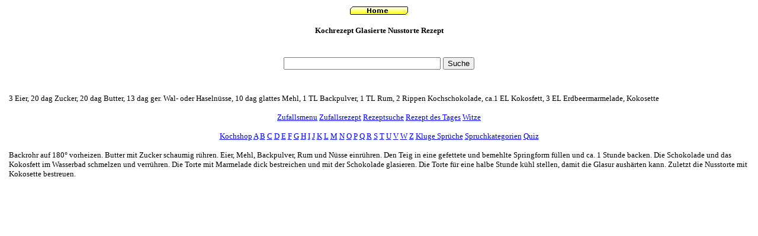

--- FILE ---
content_type: text/html
request_url: http://rezeptservices.at/rezepte/8321.htm
body_size: 1771
content:
<html>

<head>
<meta http-equiv="Content-Type" content="text/html; charset=windows-1252">
<meta name="language" content="German, Deutsch, de, at, ch">
<meta name="robots" content="index,FOLLOW">
<title>Kochrezept Glasierte Nusstorte Rezept kostenlos, gratis 
und umsonst</title>

</head>

<body>

<div align="center">
	<table border="0" id="table2">
		<tr>
			<td valign="top"><!--webbot bot="HTMLMarkup" startspan -->
<!--webbot bot="HTMLMarkup" endspan --></td>
			<td valign="top">

<p align="center"><font face="Verdana" size="2"> 
<a href="http://rezeptservices.at" target="_top">
<img src="../Home.gif" alt="Alle Kochrezepte kostenlos, gratis und umsonst" border="0" width="98" height="14"></a> 
</font></p>
<div align="center">
	<table border="0" id="table3">
		<tr>
			<td>
			<p align="center"><b><font face="Verdana" size="2">
			Kochrezept Glasierte Nusstorte Rezept<br>
			</font></b>

<font face="Verdana" size="2">
			<!--webbot bot="HTMLMarkup" startspan -->
<div align="center">
	<table border="0">
<script async src="https://pagead2.googlesyndication.com/pagead/js/adsbygoogle.js?client=ca-pub-8798939879164331"
     crossorigin="anonymous"></script>
<!-- 728x15, Erstellt 18.01.08 -->
<ins class="adsbygoogle"
     style="display:inline-block;width:468px;height:15px"
     data-ad-client="ca-pub-8798939879164331"
     data-ad-slot="9094752669"></ins>
<script>
     (adsbygoogle = window.adsbygoogle || []).push({});
</script>			<td><div align="center">
	<table border="0">
		<tr>
			
			<td><form action="http://www.google.at/cse" id="cse-search-box" target="_blank">
  
    <input type="hidden" name="cx" value="partner-pub-8798939879164331:jvs44v-rkcr" />
    <input type="hidden" name="ie" value="ISO-8859-1" />
    <p align="center">
    <input type="text" name="q" size="31" />
    <input type="submit" name="sa" value="Suche" /></p>
 
</form>

			</td>
			
		</tr>
	</table>
</div>
</td>

	</table>
</div>


<!--webbot bot="HTMLMarkup" endspan --></font></td>
		</tr>
	</table>
</div>
<p align="center">
<font face="Verdana" size="2"><!--webbot bot="HTMLMarkup" startspan -->
<!--webbot bot="HTMLMarkup" endspan --></font><p align="left">
<font face="Verdana" size="2">3 Eier, 20 dag Zucker, 20 dag Butter, 13 dag ger. Wal- oder Haselnüsse, 10 dag glattes Mehl, 1 TL Backpulver, 1 TL Rum, 2 Rippen Kochschokolade, ca.1 EL Kokosfett, 3 EL Erdbeermarmelade, Kokosette</font><p align="center">
<font face="Verdana" size="2">
<!--webbot bot="HTMLMarkup" startspan -->

<head>

<meta http-equiv="Content-Type" content="text/html; charset=windows-1252">
</head>

<body>

<p align="center"><font face="Verdana" size="2">
<a href="http://rezeptservices.at/a_menu.php">Zufallsmenu</a>

<a href="http://rezeptservices.at/azufall.php">Zufallsrezept</a>&nbsp;<a href="http://rezeptservices.at/abfrage.htm">Rezeptsuche</a>&nbsp;<a href="http://rezeptservices.at/aa.php">Rezept des 
Tages</a>&nbsp<a href="http://rezeptservices.at/witze.php">Witze</a></font></p>

<p align="center"><font face="Verdana" size="2">
<a target="_blank" href="https://www.amazon.de/b?_encoding=UTF8&tag=elektronik096-21&linkCode=ur2&linkId=b8b63375da614d05051b1bc7cf674214&camp=1638&creative=6742&node=344162031">Kochshop</a>
<a href="http://rezeptservices.at/a.php">
A</a> <a href="http://rezeptservices.at/b.php">B</a> 
<a href="http://rezeptservices.at/c.php">C</a> <a href="http://rezeptservices.at/d.php">
D</a> <a href="http://rezeptservices.at/e.php">E</a> 
<a href="http://rezeptservices.at/f.php">F</a> <a href="http://rezeptservices.at/g.php">
G</a> <a href="http://rezeptservices.at/h.php">H</a> 
<a href="http://rezeptservices.at/i.php">I</a>  <a href="http://rezeptservices.at/j.php">
J</a> <a href="http://rezeptservices.at/k.php">K</a>
<a href="http://rezeptservices.at/l.php">L</a> <a href="http://rezeptservices.at/m.php">
M</a> <a href="http://rezeptservices.at/n.php">N</a>
<a href="http://rezeptservices.at/o.php">O</a> 
<a href="http://rezeptservices.at/p.php">P</a> 
<a href="http://rezeptservices.at/q.php">Q</a>
<a href="http://rezeptservices.at/r.php">R</a> 
<a href="http://rezeptservices.at/s.php">S</a> 
<a href="http://rezeptservices.at/t.php">T</a> 
<a href="http://rezeptservices.at/u.php">U</a>
<a href="http://rezeptservices.at/v.php">V</a> 
<a href="http://rezeptservices.at/w.htm">W</a> 
<a href="http://rezeptservices.at/z.htm">Z</a>


<a href="http://rezeptservices.at/sprueche/sprueche.php">Kluge Spr&uuml;che</a>  <a href="http://rezeptservices.at/sprueche/spruchkategorien.php">Spruchkategorien</a> <a href="http://rezeptservices.at/quiz.htm">Quiz</a> </font></p>

<!--webbot bot="HTMLMarkup" endspan --></font><p align="left">
<font face="Verdana" size="2">Backrohr auf 180° vorheizen. Butter mit Zucker schaumig rühren. Eier, Mehl, Backpulver, Rum und Nüsse einrühren. Den Teig in eine gefettete und bemehlte Springform füllen und ca. 1 Stunde backen. Die Schokolade und das Kokosfett im Wasserbad schmelzen und verrühren. Die Torte mit Marmelade dick bestreichen und mit der Schokolade glasieren. Die Torte für eine halbe Stunde kühl stellen, damit die Glasur aushärten kann. Zuletzt die Nusstorte mit Kokosette bestreuen.</font><p align="center">	
<font face="Verdana" size="2"><!--webbot bot="HTMLMarkup" startspan --><p>&nbsp;</p>
<!--webbot bot="HTMLMarkup" endspan --></font></td>
			<td valign="top"><!--webbot bot="HTMLMarkup" startspan -->
<!--webbot bot="HTMLMarkup" endspan --></td>
		</tr>
	</table>
</div>

</body>

</html>

--- FILE ---
content_type: text/html; charset=utf-8
request_url: https://www.google.com/recaptcha/api2/aframe
body_size: 266
content:
<!DOCTYPE HTML><html><head><meta http-equiv="content-type" content="text/html; charset=UTF-8"></head><body><script nonce="a71kegVB848pcRS9MSnWFA">/** Anti-fraud and anti-abuse applications only. See google.com/recaptcha */ try{var clients={'sodar':'https://pagead2.googlesyndication.com/pagead/sodar?'};window.addEventListener("message",function(a){try{if(a.source===window.parent){var b=JSON.parse(a.data);var c=clients[b['id']];if(c){var d=document.createElement('img');d.src=c+b['params']+'&rc='+(localStorage.getItem("rc::a")?sessionStorage.getItem("rc::b"):"");window.document.body.appendChild(d);sessionStorage.setItem("rc::e",parseInt(sessionStorage.getItem("rc::e")||0)+1);localStorage.setItem("rc::h",'1768805581425');}}}catch(b){}});window.parent.postMessage("_grecaptcha_ready", "*");}catch(b){}</script></body></html>